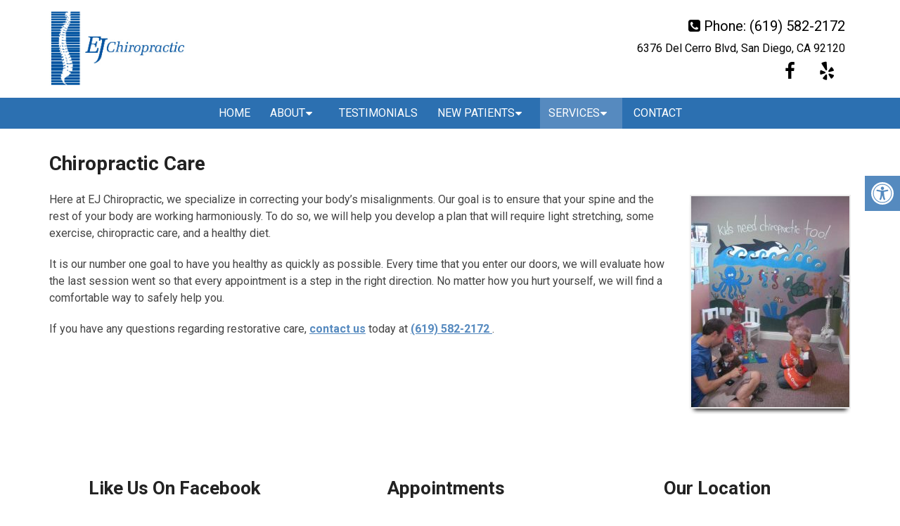

--- FILE ---
content_type: text/html; charset=UTF-8
request_url: https://ejchiropractic.com/services/chiropractic-care/
body_size: 14123
content:
<!DOCTYPE html><html
class=no-js lang=en-US><head
itemscope itemtype=http://schema.org/WebSite><meta
charset="UTF-8">
<!--[if IE ]><meta
http-equiv="X-UA-Compatible" content="IE=edge,chrome=1">
<![endif]-->
 <script async src="https://www.googletagmanager.com/gtag/js?id=G-7SXBKYYFDK"></script> <script>window.dataLayer=window.dataLayer||[];function gtag(){dataLayer.push(arguments);}
gtag('js',new Date());gtag('config','G-7SXBKYYFDK');</script> <link
rel=profile href=https://gmpg.org/xfn/11><link
rel=icon href=/wp-content/uploads/2019/09/favicon_18537cdb2d1990765e06a29da871a943.png type=image/x-icon><meta
name="msapplication-TileColor" content="#FFFFFF"><meta
name="msapplication-TileImage" content="https://ejchiropractic.com/wp-content/themes/mts_schema/images/apple-touch-icon-144-precomposed.png"><link
rel=apple-touch-icon-precomposed href=https://ejchiropractic.com/wp-content/themes/mts_schema/images/apple-touch-icon-144-precomposed.png><meta
name="viewport" content="width=device-width, initial-scale=1"><meta
name="apple-mobile-web-app-capable" content="yes"><meta
name="apple-mobile-web-app-status-bar-style" content="black"><meta
itemprop="name" content="EJ Chiropractic"><meta
itemprop="url" content="https://ejchiropractic.com"><link
rel=pingback href=https://ejchiropractic.com/xmlrpc.php><meta
name='robots' content='index, follow, max-image-preview:large, max-snippet:-1, max-video-preview:-1'> <script>document.documentElement.className=document.documentElement.className.replace(/\bno-js\b/,'js');</script> <title>Chiropractic Care in San Diego, CA | EJ Chiropractic</title><meta
name="description" content="Chiropractic Care - Here at EJ Chiropractic, we specialize in correcting your body’s misalignments. Our goal is to ensure that your spine and the rest of your body are"><link
rel=canonical href=https://ejchiropractic.com/services/chiropractic-care/ ><meta
property="og:locale" content="en_US"><meta
property="og:type" content="article"><meta
property="og:title" content="Chiropractic Care in San Diego, CA | EJ Chiropractic"><meta
property="og:description" content="Chiropractic Care - Here at EJ Chiropractic, we specialize in correcting your body’s misalignments. Our goal is to ensure that your spine and the rest of your body are"><meta
property="og:url" content="https://ejchiropractic.com/services/chiropractic-care/"><meta
property="og:site_name" content="EJ Chiropractic"><meta
property="article:publisher" content="https://www.facebook.com/ejchiropractic/"><meta
property="article:modified_time" content="2019-08-01T18:18:54+00:00"><meta
name="twitter:card" content="summary_large_image"><meta
name="twitter:label1" content="Est. reading time"><meta
name="twitter:data1" content="1 minute"> <script type=application/ld+json class=yoast-schema-graph>{"@context":"https://schema.org","@graph":[{"@type":"WebPage","@id":"https://ejchiropractic.com/services/chiropractic-care/","url":"https://ejchiropractic.com/services/chiropractic-care/","name":"Chiropractic Care in San Diego, CA | EJ Chiropractic","isPartOf":{"@id":"https://ejchiropractic.com/#website"},"datePublished":"2019-06-05T13:14:45+00:00","dateModified":"2019-08-01T18:18:54+00:00","description":"Chiropractic Care - Here at EJ Chiropractic, we specialize in correcting your body’s misalignments. Our goal is to ensure that your spine and the rest of your body are","breadcrumb":{"@id":"https://ejchiropractic.com/services/chiropractic-care/#breadcrumb"},"inLanguage":"en-US","potentialAction":[{"@type":"ReadAction","target":["https://ejchiropractic.com/services/chiropractic-care/"]}]},{"@type":"BreadcrumbList","@id":"https://ejchiropractic.com/services/chiropractic-care/#breadcrumb","itemListElement":[{"@type":"ListItem","position":1,"name":"Home","item":"https://ejchiropractic.com/"},{"@type":"ListItem","position":2,"name":"Services","item":"https://ejchiropractic.com/services/"},{"@type":"ListItem","position":3,"name":"Chiropractic Care"}]},{"@type":"WebSite","@id":"https://ejchiropractic.com/#website","url":"https://ejchiropractic.com/","name":"EJ Chiropractic","description":"Chiropractor in San Diego, CA","potentialAction":[{"@type":"SearchAction","target":{"@type":"EntryPoint","urlTemplate":"https://ejchiropractic.com/?s={search_term_string}"},"query-input":{"@type":"PropertyValueSpecification","valueRequired":true,"valueName":"search_term_string"}}],"inLanguage":"en-US"}]}</script> <link
rel=dns-prefetch href=//ajax.googleapis.com><link
rel=alternate type=application/rss+xml title="EJ Chiropractic &raquo; Feed" href=https://ejchiropractic.com/feed/ ><link
rel=alternate type=application/rss+xml title="EJ Chiropractic &raquo; Comments Feed" href=https://ejchiropractic.com/comments/feed/ ><link
rel=alternate title="oEmbed (JSON)" type=application/json+oembed href="https://ejchiropractic.com/wp-json/oembed/1.0/embed?url=https%3A%2F%2Fejchiropractic.com%2Fservices%2Fchiropractic-care%2F"><link
rel=alternate title="oEmbed (XML)" type=text/xml+oembed href="https://ejchiropractic.com/wp-json/oembed/1.0/embed?url=https%3A%2F%2Fejchiropractic.com%2Fservices%2Fchiropractic-care%2F&#038;format=xml"><style id=wp-img-auto-sizes-contain-inline-css>img:is([sizes=auto i],[sizes^="auto," i]){contain-intrinsic-size:3000px 1500px}</style><link
rel=stylesheet id=twb-open-sans-css href='https://fonts.googleapis.com/css?family=Open+Sans%3A300%2C400%2C500%2C600%2C700%2C800&#038;display=swap&#038;ver=6.9' type=text/css media=all><link
rel=stylesheet id=twbbwg-global-css href='https://ejchiropractic.com/wp-content/plugins/photo-gallery/booster/assets/css/global.css?ver=1.0.0' type=text/css media=all><style id=wp-emoji-styles-inline-css>img.wp-smiley,img.emoji{display:inline !important;border:none !important;box-shadow:none !important;height:1em !important;width:1em !important;margin:0
0.07em !important;vertical-align:-0.1em !important;background:none !important;padding:0
!important}</style><style id=wp-block-library-inline-css>/*<![CDATA[*/:root{--wp-block-synced-color:#7a00df;--wp-block-synced-color--rgb:122,0,223;--wp-bound-block-color:var(--wp-block-synced-color);--wp-editor-canvas-background:#ddd;--wp-admin-theme-color:#007cba;--wp-admin-theme-color--rgb:0,124,186;--wp-admin-theme-color-darker-10:#006ba1;--wp-admin-theme-color-darker-10--rgb:0,107,160.5;--wp-admin-theme-color-darker-20:#005a87;--wp-admin-theme-color-darker-20--rgb:0,90,135;--wp-admin-border-width-focus:2px}@media (min-resolution:192dpi){:root{--wp-admin-border-width-focus:1.5px}}.wp-element-button{cursor:pointer}:root .has-very-light-gray-background-color{background-color:#eee}:root .has-very-dark-gray-background-color{background-color:#313131}:root .has-very-light-gray-color{color:#eee}:root .has-very-dark-gray-color{color:#313131}:root .has-vivid-green-cyan-to-vivid-cyan-blue-gradient-background{background:linear-gradient(135deg,#00d084,#0693e3)}:root .has-purple-crush-gradient-background{background:linear-gradient(135deg,#34e2e4,#4721fb 50%,#ab1dfe)}:root .has-hazy-dawn-gradient-background{background:linear-gradient(135deg,#faaca8,#dad0ec)}:root .has-subdued-olive-gradient-background{background:linear-gradient(135deg,#fafae1,#67a671)}:root .has-atomic-cream-gradient-background{background:linear-gradient(135deg,#fdd79a,#004a59)}:root .has-nightshade-gradient-background{background:linear-gradient(135deg,#330968,#31cdcf)}:root .has-midnight-gradient-background{background:linear-gradient(135deg,#020381,#2874fc)}:root{--wp--preset--font-size--normal:16px;--wp--preset--font-size--huge:42px}.has-regular-font-size{font-size:1em}.has-larger-font-size{font-size:2.625em}.has-normal-font-size{font-size:var(--wp--preset--font-size--normal)}.has-huge-font-size{font-size:var(--wp--preset--font-size--huge)}.has-text-align-center{text-align:center}.has-text-align-left{text-align:left}.has-text-align-right{text-align:right}.has-fit-text{white-space:nowrap!important}#end-resizable-editor-section{display:none}.aligncenter{clear:both}.items-justified-left{justify-content:flex-start}.items-justified-center{justify-content:center}.items-justified-right{justify-content:flex-end}.items-justified-space-between{justify-content:space-between}.screen-reader-text{border:0;clip-path:inset(50%);height:1px;margin:-1px;overflow:hidden;padding:0;position:absolute;width:1px;word-wrap:normal!important}.screen-reader-text:focus{background-color:#ddd;clip-path:none;color:#444;display:block;font-size:1em;height:auto;left:5px;line-height:normal;padding:15px
23px 14px;text-decoration:none;top:5px;width:auto;z-index:100000}html :where(.has-border-color){border-style:solid}html :where([style*=border-top-color]){border-top-style:solid}html :where([style*=border-right-color]){border-right-style:solid}html :where([style*=border-bottom-color]){border-bottom-style:solid}html :where([style*=border-left-color]){border-left-style:solid}html :where([style*=border-width]){border-style:solid}html :where([style*=border-top-width]){border-top-style:solid}html :where([style*=border-right-width]){border-right-style:solid}html :where([style*=border-bottom-width]){border-bottom-style:solid}html :where([style*=border-left-width]){border-left-style:solid}html :where(img[class*=wp-image-]){height:auto;max-width:100%}:where(figure){margin:0
0 1em}html :where(.is-position-sticky){--wp-admin--admin-bar--position-offset:var(--wp-admin--admin-bar--height,0px)}@media screen and (max-width:600px){html:where(.is-position-sticky){--wp-admin--admin-bar--position-offset:0px}}/*]]>*/</style><style id=global-styles-inline-css>/*<![CDATA[*/:root{--wp--preset--aspect-ratio--square:1;--wp--preset--aspect-ratio--4-3:4/3;--wp--preset--aspect-ratio--3-4:3/4;--wp--preset--aspect-ratio--3-2:3/2;--wp--preset--aspect-ratio--2-3:2/3;--wp--preset--aspect-ratio--16-9:16/9;--wp--preset--aspect-ratio--9-16:9/16;--wp--preset--color--black:#000;--wp--preset--color--cyan-bluish-gray:#abb8c3;--wp--preset--color--white:#fff;--wp--preset--color--pale-pink:#f78da7;--wp--preset--color--vivid-red:#cf2e2e;--wp--preset--color--luminous-vivid-orange:#ff6900;--wp--preset--color--luminous-vivid-amber:#fcb900;--wp--preset--color--light-green-cyan:#7bdcb5;--wp--preset--color--vivid-green-cyan:#00d084;--wp--preset--color--pale-cyan-blue:#8ed1fc;--wp--preset--color--vivid-cyan-blue:#0693e3;--wp--preset--color--vivid-purple:#9b51e0;--wp--preset--gradient--vivid-cyan-blue-to-vivid-purple:linear-gradient(135deg,rgb(6,147,227) 0%,rgb(155,81,224) 100%);--wp--preset--gradient--light-green-cyan-to-vivid-green-cyan:linear-gradient(135deg,rgb(122,220,180) 0%,rgb(0,208,130) 100%);--wp--preset--gradient--luminous-vivid-amber-to-luminous-vivid-orange:linear-gradient(135deg,rgb(252,185,0) 0%,rgb(255,105,0) 100%);--wp--preset--gradient--luminous-vivid-orange-to-vivid-red:linear-gradient(135deg,rgb(255,105,0) 0%,rgb(207,46,46) 100%);--wp--preset--gradient--very-light-gray-to-cyan-bluish-gray:linear-gradient(135deg,rgb(238,238,238) 0%,rgb(169,184,195) 100%);--wp--preset--gradient--cool-to-warm-spectrum:linear-gradient(135deg,rgb(74,234,220) 0%,rgb(151,120,209) 20%,rgb(207,42,186) 40%,rgb(238,44,130) 60%,rgb(251,105,98) 80%,rgb(254,248,76) 100%);--wp--preset--gradient--blush-light-purple:linear-gradient(135deg,rgb(255,206,236) 0%,rgb(152,150,240) 100%);--wp--preset--gradient--blush-bordeaux:linear-gradient(135deg,rgb(254,205,165) 0%,rgb(254,45,45) 50%,rgb(107,0,62) 100%);--wp--preset--gradient--luminous-dusk:linear-gradient(135deg,rgb(255,203,112) 0%,rgb(199,81,192) 50%,rgb(65,88,208) 100%);--wp--preset--gradient--pale-ocean:linear-gradient(135deg,rgb(255,245,203) 0%,rgb(182,227,212) 50%,rgb(51,167,181) 100%);--wp--preset--gradient--electric-grass:linear-gradient(135deg,rgb(202,248,128) 0%,rgb(113,206,126) 100%);--wp--preset--gradient--midnight:linear-gradient(135deg,rgb(2,3,129) 0%,rgb(40,116,252) 100%);--wp--preset--font-size--small:13px;--wp--preset--font-size--medium:20px;--wp--preset--font-size--large:36px;--wp--preset--font-size--x-large:42px;--wp--preset--spacing--20:0.44rem;--wp--preset--spacing--30:0.67rem;--wp--preset--spacing--40:1rem;--wp--preset--spacing--50:1.5rem;--wp--preset--spacing--60:2.25rem;--wp--preset--spacing--70:3.38rem;--wp--preset--spacing--80:5.06rem;--wp--preset--shadow--natural:6px 6px 9px rgba(0, 0, 0, 0.2);--wp--preset--shadow--deep:12px 12px 50px rgba(0, 0, 0, 0.4);--wp--preset--shadow--sharp:6px 6px 0px rgba(0, 0, 0, 0.2);--wp--preset--shadow--outlined:6px 6px 0px -3px rgb(255, 255, 255), 6px 6px rgb(0, 0, 0);--wp--preset--shadow--crisp:6px 6px 0px rgb(0, 0, 0)}:where(.is-layout-flex){gap:0.5em}:where(.is-layout-grid){gap:0.5em}body .is-layout-flex{display:flex}.is-layout-flex{flex-wrap:wrap;align-items:center}.is-layout-flex>:is(*,div){margin:0}body .is-layout-grid{display:grid}.is-layout-grid>:is(*,div){margin:0}:where(.wp-block-columns.is-layout-flex){gap:2em}:where(.wp-block-columns.is-layout-grid){gap:2em}:where(.wp-block-post-template.is-layout-flex){gap:1.25em}:where(.wp-block-post-template.is-layout-grid){gap:1.25em}.has-black-color{color:var(--wp--preset--color--black) !important}.has-cyan-bluish-gray-color{color:var(--wp--preset--color--cyan-bluish-gray) !important}.has-white-color{color:var(--wp--preset--color--white) !important}.has-pale-pink-color{color:var(--wp--preset--color--pale-pink) !important}.has-vivid-red-color{color:var(--wp--preset--color--vivid-red) !important}.has-luminous-vivid-orange-color{color:var(--wp--preset--color--luminous-vivid-orange) !important}.has-luminous-vivid-amber-color{color:var(--wp--preset--color--luminous-vivid-amber) !important}.has-light-green-cyan-color{color:var(--wp--preset--color--light-green-cyan) !important}.has-vivid-green-cyan-color{color:var(--wp--preset--color--vivid-green-cyan) !important}.has-pale-cyan-blue-color{color:var(--wp--preset--color--pale-cyan-blue) !important}.has-vivid-cyan-blue-color{color:var(--wp--preset--color--vivid-cyan-blue) !important}.has-vivid-purple-color{color:var(--wp--preset--color--vivid-purple) !important}.has-black-background-color{background-color:var(--wp--preset--color--black) !important}.has-cyan-bluish-gray-background-color{background-color:var(--wp--preset--color--cyan-bluish-gray) !important}.has-white-background-color{background-color:var(--wp--preset--color--white) !important}.has-pale-pink-background-color{background-color:var(--wp--preset--color--pale-pink) !important}.has-vivid-red-background-color{background-color:var(--wp--preset--color--vivid-red) !important}.has-luminous-vivid-orange-background-color{background-color:var(--wp--preset--color--luminous-vivid-orange) !important}.has-luminous-vivid-amber-background-color{background-color:var(--wp--preset--color--luminous-vivid-amber) !important}.has-light-green-cyan-background-color{background-color:var(--wp--preset--color--light-green-cyan) !important}.has-vivid-green-cyan-background-color{background-color:var(--wp--preset--color--vivid-green-cyan) !important}.has-pale-cyan-blue-background-color{background-color:var(--wp--preset--color--pale-cyan-blue) !important}.has-vivid-cyan-blue-background-color{background-color:var(--wp--preset--color--vivid-cyan-blue) !important}.has-vivid-purple-background-color{background-color:var(--wp--preset--color--vivid-purple) !important}.has-black-border-color{border-color:var(--wp--preset--color--black) !important}.has-cyan-bluish-gray-border-color{border-color:var(--wp--preset--color--cyan-bluish-gray) !important}.has-white-border-color{border-color:var(--wp--preset--color--white) !important}.has-pale-pink-border-color{border-color:var(--wp--preset--color--pale-pink) !important}.has-vivid-red-border-color{border-color:var(--wp--preset--color--vivid-red) !important}.has-luminous-vivid-orange-border-color{border-color:var(--wp--preset--color--luminous-vivid-orange) !important}.has-luminous-vivid-amber-border-color{border-color:var(--wp--preset--color--luminous-vivid-amber) !important}.has-light-green-cyan-border-color{border-color:var(--wp--preset--color--light-green-cyan) !important}.has-vivid-green-cyan-border-color{border-color:var(--wp--preset--color--vivid-green-cyan) !important}.has-pale-cyan-blue-border-color{border-color:var(--wp--preset--color--pale-cyan-blue) !important}.has-vivid-cyan-blue-border-color{border-color:var(--wp--preset--color--vivid-cyan-blue) !important}.has-vivid-purple-border-color{border-color:var(--wp--preset--color--vivid-purple) !important}.has-vivid-cyan-blue-to-vivid-purple-gradient-background{background:var(--wp--preset--gradient--vivid-cyan-blue-to-vivid-purple) !important}.has-light-green-cyan-to-vivid-green-cyan-gradient-background{background:var(--wp--preset--gradient--light-green-cyan-to-vivid-green-cyan) !important}.has-luminous-vivid-amber-to-luminous-vivid-orange-gradient-background{background:var(--wp--preset--gradient--luminous-vivid-amber-to-luminous-vivid-orange) !important}.has-luminous-vivid-orange-to-vivid-red-gradient-background{background:var(--wp--preset--gradient--luminous-vivid-orange-to-vivid-red) !important}.has-very-light-gray-to-cyan-bluish-gray-gradient-background{background:var(--wp--preset--gradient--very-light-gray-to-cyan-bluish-gray) !important}.has-cool-to-warm-spectrum-gradient-background{background:var(--wp--preset--gradient--cool-to-warm-spectrum) !important}.has-blush-light-purple-gradient-background{background:var(--wp--preset--gradient--blush-light-purple) !important}.has-blush-bordeaux-gradient-background{background:var(--wp--preset--gradient--blush-bordeaux) !important}.has-luminous-dusk-gradient-background{background:var(--wp--preset--gradient--luminous-dusk) !important}.has-pale-ocean-gradient-background{background:var(--wp--preset--gradient--pale-ocean) !important}.has-electric-grass-gradient-background{background:var(--wp--preset--gradient--electric-grass) !important}.has-midnight-gradient-background{background:var(--wp--preset--gradient--midnight) !important}.has-small-font-size{font-size:var(--wp--preset--font-size--small) !important}.has-medium-font-size{font-size:var(--wp--preset--font-size--medium) !important}.has-large-font-size{font-size:var(--wp--preset--font-size--large) !important}.has-x-large-font-size{font-size:var(--wp--preset--font-size--x-large) !important}/*]]>*/</style><style id=classic-theme-styles-inline-css>/*! This file is auto-generated */
.wp-block-button__link{color:#fff;background-color:#32373c;border-radius:9999px;box-shadow:none;text-decoration:none;padding:calc(.667em + 2px) calc(1.333em + 2px);font-size:1.125em}.wp-block-file__button{background:#32373c;color:#fff;text-decoration:none}</style><link
rel=stylesheet id=ada-style-css href='https://ejchiropractic.com/wp-content/plugins/dmm-ada/includes/../assets/css/ada.css?ver=6.9' type=text/css media=all><style id=ada-style-inline-css>/*<![CDATA[*/html{--pColor:#568abf;--sColor:#568abf;--aColor:#568abf}/*]]>*/</style><link
rel=stylesheet id=bwg_fonts-css href='https://ejchiropractic.com/wp-content/plugins/photo-gallery/css/bwg-fonts/fonts.css?ver=0.0.1' type=text/css media=all><link
rel=stylesheet id=sumoselect-css href='https://ejchiropractic.com/wp-content/plugins/photo-gallery/css/sumoselect.min.css?ver=3.4.6' type=text/css media=all><link
rel=stylesheet id=mCustomScrollbar-css href='https://ejchiropractic.com/wp-content/plugins/photo-gallery/css/jquery.mCustomScrollbar.min.css?ver=3.1.5' type=text/css media=all><link
rel=stylesheet id=bwg_googlefonts-css href='https://fonts.googleapis.com/css?family=Ubuntu&#038;subset=greek,latin,greek-ext,vietnamese,cyrillic-ext,latin-ext,cyrillic' type=text/css media=all><link
rel=stylesheet id=bwg_frontend-css href='https://ejchiropractic.com/wp-content/plugins/photo-gallery/css/styles.min.css?ver=1.8.35' type=text/css media=all><link
rel=stylesheet id=schema-stylesheet-css href='https://ejchiropractic.com/wp-content/themes/metro-schema-child/style.css?ver=6.9' type=text/css media=all><style id=schema-stylesheet-inline-css>body{background-color:#fff;background-image:url(https://ejchiropractic.com/wp-content/themes/mts_schema/images/nobg.png)}#secondary-navigation > nav > ul > li:hover > a,
#secondary-navigation > nav > ul > li.current-menu-item > a,
#secondary-navigation > nav > ul > li.current-menu-parent > a,
#secondary-navigation > nav ul.sub-menu>li.current_page_item>a,#secondary-navigation>nav>ul>li.current-menu-item>a{color:#fff !important}#secondary-navigation > nav > ul > li:hover,
#secondary-navigation > nav > ul > li.current-menu-item,
#secondary-navigation > nav > ul li.current-menu-item,#secondary-navigation>nav>ul>li.current-menu-parent{background-color:#568abf !important}html button.aicon_link, div.header-social-icons
a{background-color:#568abf !important}.mobileBtn a,.hours{background-color:#568abf}}html ul ul.wda-long-menu{background-color:#568abf}}.pace .pace-progress, #mobile-menu-wrapper ul li a:hover, .page-numbers.current, .pagination a:hover, .single .pagination a:hover
.current{background:#568abf}.postauthor h5, .single_post a, .textwidget a, .pnavigation2 a, .sidebar.c-4-12 a:hover, footer .widget li a:hover, .sidebar.c-4-12 a:hover, .reply a, .title a:hover, .post-info a:hover, .widget .thecomment, #tabber .inside li a:hover, .readMore a:hover, .fn a, a, a:hover, #secondary-navigation .navigation ul li a:hover, .readMore a, #primary-navigation a:hover, #secondary-navigation .navigation ul .current-menu-item a, .widget .wp_review_tab_widget_content a, .sidebar .wpt_widget_content
a{color:#568abf}a#pull, #commentform input#submit, #mtscontact_submit, .mts-subscribe input[type='submit'], .widget_product_search input[type='submit'], #move-to-top:hover, .currenttext, .pagination a:hover, .pagination .nav-previous a:hover, .pagination .nav-next a:hover, #load-posts a:hover, .single .pagination a:hover .currenttext, .single .pagination > .current .currenttext, #tabber ul.tabs li a.selected, .tagcloud a, .navigation ul .sfHover a, .woocommerce a.button, .woocommerce-page a.button, .woocommerce button.button, .woocommerce-page button.button, .woocommerce input.button, .woocommerce-page input.button, .woocommerce #respond input#submit, .woocommerce-page #respond input#submit, .woocommerce #content input.button, .woocommerce-page #content input.button, .woocommerce .bypostauthor:after, #searchsubmit, .woocommerce nav.woocommerce-pagination ul li span.current, .woocommerce-page nav.woocommerce-pagination ul li span.current, .woocommerce #content nav.woocommerce-pagination ul li span.current, .woocommerce-page #content nav.woocommerce-pagination ul li span.current, .woocommerce nav.woocommerce-pagination ul li a:hover, .woocommerce-page nav.woocommerce-pagination ul li a:hover, .woocommerce #content nav.woocommerce-pagination ul li a:hover, .woocommerce-page #content nav.woocommerce-pagination ul li a:hover, .woocommerce nav.woocommerce-pagination ul li a:focus, .woocommerce-page nav.woocommerce-pagination ul li a:focus, .woocommerce #content nav.woocommerce-pagination ul li a:focus, .woocommerce-page #content nav.woocommerce-pagination ul li a:focus, .woocommerce a.button, .woocommerce-page a.button, .woocommerce button.button, .woocommerce-page button.button, .woocommerce input.button, .woocommerce-page input.button, .woocommerce #respond input#submit, .woocommerce-page #respond input#submit, .woocommerce #content input.button, .woocommerce-page #content input.button, .latestPost-review-wrapper, .latestPost .review-type-circle.latestPost-review-wrapper, #wpmm-megamenu .review-total-only, .sbutton, #searchsubmit, .widget .wpt_widget_content #tags-tab-content ul li a, .widget .review-total-only.large-thumb{background-color:#568abf;color:#fff!important}.related-posts .title a:hover, .latestPost .title
a{color:#568abf}.navigation #wpmm-megamenu .wpmm-pagination
a{background-color:#568abf!important}footer{background-color:#568abf}footer{background-image:url( )}.copyrights,.move_down{background-color:#568abf}.flex-control-thumbs .flex-active{border-top:3px solid #568abf}.wpmm-megamenu-showing.wpmm-light-scheme{background-color:#568abf!important}</style><link
rel=stylesheet id=owl-carousel-css href=https://ejchiropractic.com/wp-content/themes/mts_schema/css/owl.carousel.css type=text/css media=all><link
rel=stylesheet id=fontawesome-css href='https://ejchiropractic.com/wp-content/themes/mts_schema/css/font-awesome.min.css?ver=6.9' type=text/css media=all><link
rel=stylesheet id=responsive-css href='https://ejchiropractic.com/wp-content/themes/mts_schema/css/responsive.css?ver=6.9' type=text/css media=all> <script src="https://ajax.googleapis.com/ajax/libs/jquery/1.12.4/jquery.min.js?ver=1.12.4" id=jquery-js></script> <script src=https://ejchiropractic.com/wp-content/cache/minify/c1f34.js></script> <script id=twbbwg-global-js-extra>var twb={"nonce":"dcb0fbfdff","ajax_url":"https://ejchiropractic.com/wp-admin/admin-ajax.php","plugin_url":"https://ejchiropractic.com/wp-content/plugins/photo-gallery/booster","href":"https://ejchiropractic.com/wp-admin/admin.php?page=twbbwg_photo-gallery"};var twb={"nonce":"dcb0fbfdff","ajax_url":"https://ejchiropractic.com/wp-admin/admin-ajax.php","plugin_url":"https://ejchiropractic.com/wp-content/plugins/photo-gallery/booster","href":"https://ejchiropractic.com/wp-admin/admin.php?page=twbbwg_photo-gallery"};</script> <script src=https://ejchiropractic.com/wp-content/cache/minify/1536c.js></script> <script id=bwg_frontend-js-extra>var bwg_objectsL10n={"bwg_field_required":"field is required.","bwg_mail_validation":"This is not a valid email address.","bwg_search_result":"There are no images matching your search.","bwg_select_tag":"Select Tag","bwg_order_by":"Order By","bwg_search":"Search","bwg_show_ecommerce":"Show Ecommerce","bwg_hide_ecommerce":"Hide Ecommerce","bwg_show_comments":"Show Comments","bwg_hide_comments":"Hide Comments","bwg_restore":"Restore","bwg_maximize":"Maximize","bwg_fullscreen":"Fullscreen","bwg_exit_fullscreen":"Exit Fullscreen","bwg_search_tag":"SEARCH...","bwg_tag_no_match":"No tags found","bwg_all_tags_selected":"All tags selected","bwg_tags_selected":"tags selected","play":"Play","pause":"Pause","is_pro":"","bwg_play":"Play","bwg_pause":"Pause","bwg_hide_info":"Hide info","bwg_show_info":"Show info","bwg_hide_rating":"Hide rating","bwg_show_rating":"Show rating","ok":"Ok","cancel":"Cancel","select_all":"Select all","lazy_load":"0","lazy_loader":"https://ejchiropractic.com/wp-content/plugins/photo-gallery/images/ajax_loader.png","front_ajax":"0","bwg_tag_see_all":"see all tags","bwg_tag_see_less":"see less tags"};</script> <script src=https://ejchiropractic.com/wp-content/cache/minify/71cef.js></script> <script id=customscript-js-extra>var mts_customscript={"responsive":"1","nav_menu":"both"};</script> <script src=https://ejchiropractic.com/wp-content/cache/minify/cdf04.js></script> <link
rel=https://api.w.org/ href=https://ejchiropractic.com/wp-json/ ><link
rel=alternate title=JSON type=application/json href=https://ejchiropractic.com/wp-json/wp/v2/pages/60><link
rel=EditURI type=application/rsd+xml title=RSD href=https://ejchiropractic.com/xmlrpc.php?rsd><meta
name="generator" content="WordPress 6.9"><link
rel=shortlink href='https://ejchiropractic.com/?p=60'><link
href="//fonts.googleapis.com/css?family=Roboto+Slab:normal|Roboto:normal|Roboto:700|Roboto:500&amp;subset=latin" rel=stylesheet type=text/css><style>#logo
a{font-family:'Roboto Slab';font-weight:normal;font-size:32px;color:#222;text-transform:uppercase}#secondary-navigation
a{font-family:'Roboto';font-weight:normal;font-size:16px;color:#fff;text-transform:uppercase}body{font-family:'Roboto';font-weight:normal;font-size:16px;color:#444}h1{font-family:'Roboto';font-weight:700;font-size:28px;color:#222}h2{font-family:'Roboto';font-weight:500;font-size:24px;color:#222}h3{font-family:'Roboto';font-weight:normal;font-size:22px;color:#222}h4{font-family:'Roboto';font-weight:normal;font-size:20px;color:#222}h5{font-family:'Roboto';font-weight:normal;font-size:18px;color:#222}h6{font-family:'Roboto';font-weight:normal;font-size:16px;color:#222}</style><style>.recentcomments
a{display:inline !important;padding:0
!important;margin:0
!important}</style><link
rel=stylesheet href=https://ejchiropractic.com/wp-content/plugins/easy-columns/css/easy-columns.css type=text/css media="screen, projection"></head><body
data-rsssl=1 id=blog class="wp-singular page-template-default page page-id-60 page-child parent-pageid-29 wp-theme-mts_schema wp-child-theme-metro-schema-child main" itemscope itemtype=http://schema.org/WebPage><div
class=main-container><header
id=site-header class="main-header regular_header" role=banner itemscope itemtype=http://schema.org/WPHeader><div
id=regular-header><div
class=container><div
class=logo-wrap><h2 id="logo" class="image-logo" itemprop="headline">
<a
href=https://ejchiropractic.com><img
src=/wp-content/uploads/2019/09/EJ-Chiropractic-San-Diego-CA_5b8b671a4dad9d98c3d477d710b4e72c.jpg alt="EJ Chiropractic"></a></h2></div><div
class="address hide-xs"><p
class=phoned><i
class="fa fa-phone-square"></i> Phone: <a
href="tel:(619) 582-2172">(619) 582-2172</a></p>
<a
href=https://goo.gl/maps/VWvmdD4mf3HHZZaD9 target=_blank> 6376 Del Cerro Blvd, San Diego, CA 92120 </a></p><div
class="social-icons pull-right">
<a
href=https://www.facebook.com/ejchiropractic/ class=header-facebook target=_blank><span
class="fa fa-facebook"></span></a>
<a
href=https://www.yelp.com/biz/ej-chiropractic-san-diego class=header-yelp target=_blank><span
class="fa fa-yelp"></span></a></div></div></div></div><div
id=header><div
class=container><div
id=secondary-navigation class=secondary-navigation role=navigation itemscope itemtype=http://schema.org/SiteNavigationElement>
<a
href=# id=pull class=toggle-mobile-menu>Menu</a><nav
class="navigation clearfix mobile-menu-wrapper"><ul
id=menu-main-menu class="menu clearfix"><li
id=menu-item-40 class="menu-item menu-item-type-post_type menu-item-object-page menu-item-home menu-item-40"><a
title="						" href=https://ejchiropractic.com/ >Home</a></li>
<li
id=menu-item-17 class="menu-item menu-item-type-post_type menu-item-object-page menu-item-has-children menu-item-17"><a
title="						" href=https://ejchiropractic.com/about/ >About</a><ul
class=sub-menu>
<li
id=menu-item-18 class="menu-item menu-item-type-post_type menu-item-object-page menu-item-18"><a
title="						" href=https://ejchiropractic.com/our-team/ >Our Team</a></li></ul>
</li>
<li
id=menu-item-116 class="menu-item menu-item-type-post_type menu-item-object-page menu-item-116"><a
href=https://ejchiropractic.com/testimonials/ >Testimonials</a></li>
<li
id=menu-item-59 class="menu-item menu-item-type-post_type menu-item-object-page menu-item-has-children menu-item-59"><a
href=https://ejchiropractic.com/new-patients/ >New Patients</a><ul
class=sub-menu>
<li
id=menu-item-33 class="menu-item menu-item-type-post_type menu-item-object-page menu-item-33"><a
title="						" href=https://ejchiropractic.com/appointments/ >Appointments</a></li>
<li
id=menu-item-103 class="menu-item menu-item-type-post_type menu-item-object-page menu-item-103"><a
href=https://ejchiropractic.com/new-patients/online-forms/ >Online Forms</a></li></ul>
</li>
<li
id=menu-item-35 class="menu-item menu-item-type-post_type menu-item-object-page current-page-ancestor current-menu-ancestor current-menu-parent current-page-parent current_page_parent current_page_ancestor menu-item-has-children menu-item-35"><a
title="						" href=https://ejchiropractic.com/services/ >Services</a><ul
class=sub-menu>
<li
id=menu-item-67 class="menu-item menu-item-type-post_type menu-item-object-page current-menu-item page_item page-item-60 current_page_item menu-item-67"><a
href=https://ejchiropractic.com/services/chiropractic-care/ >Chiropractic Care</a></li>
<li
id=menu-item-66 class="menu-item menu-item-type-post_type menu-item-object-page menu-item-66"><a
href=https://ejchiropractic.com/services/corrective-exercises/ >Corrective Exercises</a></li>
<li
id=menu-item-65 class="menu-item menu-item-type-post_type menu-item-object-page menu-item-65"><a
href=https://ejchiropractic.com/services/lifestyle-advice/ >Lifestyle Advice</a></li>
<li
id=menu-item-64 class="menu-item menu-item-type-post_type menu-item-object-page menu-item-64"><a
href=https://ejchiropractic.com/services/weight-loss-advice/ >Weight Loss Advice</a></li></ul>
</li>
<li
id=menu-item-34 class="menu-item menu-item-type-post_type menu-item-object-page menu-item-34"><a
title="						" href=https://ejchiropractic.com/contact/ >Contact</a></li></ul></nav></div></div></div></header><div
class=clear></div><div
id=page class=single><article
class=article><div
id=content_box ><div
id=post-60 class="g post post-60 page type-page status-publish"><div
class=single_page><header><h1 class="title entry-title">Chiropractic Care</h1></header><div
class="post-content box mark-links entry-content"><p><img
fetchpriority=high decoding=async src=/wp-content/uploads/2019/08/EJ-Chiro-4-225x300.jpg alt width=225 height=300 class="alignright size-medium wp-image-120" srcset="https://ejchiropractic.com/wp-content/uploads/2019/08/EJ-Chiro-4-225x300.jpg 225w, https://ejchiropractic.com/wp-content/uploads/2019/08/EJ-Chiro-4.jpg 720w" sizes="(max-width: 225px) 100vw, 225px">Here at EJ Chiropractic, we specialize in correcting your body’s misalignments. Our goal is to ensure that your spine and the rest of your body are working harmoniously. To do so, we will help you develop a plan that will require light stretching, some exercise, chiropractic care, and a healthy diet.</p><p>It is our number one goal to have you healthy as quickly as possible. Every time that you enter our doors, we will evaluate how the last session went so that every appointment is a step in the right direction. No matter how you hurt yourself, we will find a comfortable way to safely help you.</p><p>If you have any questions regarding restorative care, <a
href=/contact/ >contact us</a> today at <a
href="tel:(619) 582-2172"> (619) 582-2172 </a>.</p></div></div></div></div></article></div><div
class=homeBoxes><div
class=container><div
class="col-md-4 col-xs-12 box01 wow fadeInDown animated opacit_"><div
id=facebook-like-widget-2 class="widget facebook_like"><h3 class="widget-title">Like Us On Facebook</h3><div
class=fb-page data-href=https://www.facebook.com/ejchiropractic/ data-width data-hide-cover=false data-show-facepile=false data-show-posts=false></div></div></div><div
class="col-md-4 col-xs-12 box02 wow fadeInDown animated opacit_"><div
id=custom_html-3 class="widget_text widget widget_custom_html"><h3 class="widget-title">Appointments</h3><div
class="textwidget custom-html-widget"><p>We will do our best to accommodate your busy schedule. Request an appointment today!</p><p
style=text-align:center;><a
href=/appointments/ class=btn>Request Appointment</a></p></div></div></div><div
class="col-md-4 col-xs-12 box03 wow fadeInDown animated opacit_"><div
id=custom_html-2 class="widget_text widget widget_custom_html"><h3 class="widget-title">Our Location</h3><div
class="textwidget custom-html-widget"><iframe
src="https://www.google.com/maps/embed?pb=!1m18!1m12!1m3!1d3354.3102888225985!2d-117.06219198441033!3d32.7840309809699!2m3!1f0!2f0!3f0!3m2!1i1024!2i768!4f13.1!3m3!1m2!1s0x80d956610c47a503%3A0xd7b22c2a43b0b06a!2sEJ+Chiropractic!5e0!3m2!1sen!2sba!4v1559725215830!5m2!1sen!2sba" width=100% height=130 frameborder=0 style=border:0 allowfullscreen></iframe></div></div></div><div
class=clear></div></div></div><footer
id=site-footer role=contentinfo itemscope itemtype=http://schema.org/WPFooter><div
class=copyrights><div
class=copyrights><div
class=container><p> EJ Chiropractic</p><p> Phone: <a
href="tel:(619) 582-2172"> (619) 582-2172 </a> 	<span> Address: <a
href=https://goo.gl/maps/VWvmdD4mf3HHZZaD9 target=_blank> 6376 Del Cerro Blvd, San Diego, CA 92120 </a> </span></p>
<a
href=/sitemap/ >Sitemap</a> | <a
href=/Accessibility/ >Accessibility</a> | <a
href=http://doctormultimedia.com/ target=_blank>Website by DOCTOR Multimedia</a></div></div></div></footer></div> <script type=speculationrules>{"prefetch":[{"source":"document","where":{"and":[{"href_matches":"/*"},{"not":{"href_matches":["/wp-*.php","/wp-admin/*","/wp-content/uploads/*","/wp-content/*","/wp-content/plugins/*","/wp-content/themes/metro-schema-child/*","/wp-content/themes/mts_schema/*","/*\\?(.+)"]}},{"not":{"selector_matches":"a[rel~=\"nofollow\"]"}},{"not":{"selector_matches":".no-prefetch, .no-prefetch a"}}]},"eagerness":"conservative"}]}</script> <div
class=wda-access-toolbar><div
class=wda-toolbar-toggle-link><svg
viewBox="0 0 100 100"xmlns=http://www.w3.org/2000/svg width=1em fill=currentColor><title>Accessibility Tools</title><path
d="M50 8.1c23.2 0 41.9 18.8 41.9 41.9 0 23.2-18.8 41.9-41.9 41.9C26.8 91.9 8.1 73.2 8.1 50S26.8 8.1 50 8.1M50 0C22.4 0 0 22.4 0 50s22.4 50 50 50 50-22.4 50-50S77.6 0 50 0zm0 11.3c-21.4 0-38.7 17.3-38.7 38.7S28.6 88.7 50 88.7 88.7 71.4 88.7 50 71.4 11.3 50 11.3zm0 8.9c4 0 7.3 3.2 7.3 7.3S54 34.7 50 34.7s-7.3-3.2-7.3-7.3 3.3-7.2 7.3-7.2zm23.7 19.7c-5.8 1.4-11.2 2.6-16.6 3.2.2 20.4 2.5 24.8 5 31.4.7 1.9-.2 4-2.1 4.7-1.9.7-4-.2-4.7-2.1-1.8-4.5-3.4-8.2-4.5-15.8h-2c-1 7.6-2.7 11.3-4.5 15.8-.7 1.9-2.8 2.8-4.7 2.1-1.9-.7-2.8-2.8-2.1-4.7 2.6-6.6 4.9-11 5-31.4-5.4-.6-10.8-1.8-16.6-3.2-1.7-.4-2.8-2.1-2.4-3.9.4-1.7 2.1-2.8 3.9-2.4 19.5 4.6 25.1 4.6 44.5 0 1.7-.4 3.5.7 3.9 2.4.7 1.8-.3 3.5-2.1 3.9z"></path></svg></div><div
id=wda-toolbar><h4>Accessibility Tools</h4><div
class="wda-btn wda-btn-resize-plus"><svg
viewBox="0 0 448 448"xmlns=http://www.w3.org/2000/svg version=1.1 width=1em><title>Increase Text</title><path
d="M256 200v16c0 4.25-3.75 8-8 8h-56v56c0 4.25-3.75 8-8 8h-16c-4.25 0-8-3.75-8-8v-56h-56c-4.25 0-8-3.75-8-8v-16c0-4.25 3.75-8 8-8h56v-56c0-4.25 3.75-8 8-8h16c4.25 0 8 3.75 8 8v56h56c4.25 0 8 3.75 8 8zM288 208c0-61.75-50.25-112-112-112s-112 50.25-112 112 50.25 112 112 112 112-50.25 112-112zM416 416c0 17.75-14.25 32-32 32-8.5 0-16.75-3.5-22.5-9.5l-85.75-85.5c-29.25 20.25-64.25 31-99.75 31-97.25 0-176-78.75-176-176s78.75-176 176-176 176 78.75 176 176c0 35.5-10.75 70.5-31 99.75l85.75 85.75c5.75 5.75 9.25 14 9.25 22.5z"fill=currentColor></path></svg>Increase Text</div><div
class="wda-btn wda-btn-resize-minus"><svg
viewBox="0 0 448 448"xmlns=http://www.w3.org/2000/svg version=1.1 width=1em><title>Decrease Text</title><path
d="M256 200v16c0 4.25-3.75 8-8 8h-144c-4.25 0-8-3.75-8-8v-16c0-4.25 3.75-8 8-8h144c4.25 0 8 3.75 8 8zM288 208c0-61.75-50.25-112-112-112s-112 50.25-112 112 50.25 112 112 112 112-50.25 112-112zM416 416c0 17.75-14.25 32-32 32-8.5 0-16.75-3.5-22.5-9.5l-85.75-85.5c-29.25 20.25-64.25 31-99.75 31-97.25 0-176-78.75-176-176s78.75-176 176-176 176 78.75 176 176c0 35.5-10.75 70.5-31 99.75l85.75 85.75c5.75 5.75 9.25 14 9.25 22.5z"fill=currentColor></path></svg>Decrease Text</div><div
class="wda-btn wda-btn-grayscale"><svg
viewBox="0 0 448 448"xmlns=http://www.w3.org/2000/svg version=1.1 width=1em><title>Grayscale</title><path
d="M15.75 384h-15.75v-352h15.75v352zM31.5 383.75h-8v-351.75h8v351.75zM55 383.75h-7.75v-351.75h7.75v351.75zM94.25 383.75h-7.75v-351.75h7.75v351.75zM133.5 383.75h-15.5v-351.75h15.5v351.75zM165 383.75h-7.75v-351.75h7.75v351.75zM180.75 383.75h-7.75v-351.75h7.75v351.75zM196.5 383.75h-7.75v-351.75h7.75v351.75zM235.75 383.75h-15.75v-351.75h15.75v351.75zM275 383.75h-15.75v-351.75h15.75v351.75zM306.5 383.75h-15.75v-351.75h15.75v351.75zM338 383.75h-15.75v-351.75h15.75v351.75zM361.5 383.75h-15.75v-351.75h15.75v351.75zM408.75 383.75h-23.5v-351.75h23.5v351.75zM424.5 383.75h-8v-351.75h8v351.75zM448 384h-15.75v-352h15.75v352z"fill=currentColor></path></svg>Grayscale</div><div
class="wda-btn wda-btn-invert"><svg
viewBox="0 0 32 32"xmlns=http://www.w3.org/2000/svg><g
id=transaction><path
d=M25,13H9l1.8-2.4A1,1,0,1,0,9.2,9.4l-3,4A1,1,0,0,0,7,15H25a1,1,0,0,0,0-2Z/><path
d=M21.4,22.8a1,1,0,0,0,.6.2,1,1,0,0,0,.8-.4l3-4A1,1,0,0,0,25,17H7a1,1,0,0,0,0,2H23l-1.8,2.4A1,1,0,0,0,21.4,22.8Z/><path
d=M26.19,3H24a1,1,0,0,0,0,2h2.19A1.81,1.81,0,0,1,28,6.81V25.19A1.81,1.81,0,0,1,26.19,27H5.81A1.81,1.81,0,0,1,4,25.19V6.81A1.81,1.81,0,0,1,5.81,5H20a1,1,0,0,0,0-2H5.81A3.82,3.82,0,0,0,2,6.81V25.19A3.82,3.82,0,0,0,5.81,29H26.19A3.82,3.82,0,0,0,30,25.19V6.81A3.82,3.82,0,0,0,26.19,3Z/></g></svg> Invert Colors</div><div
class="wda-btn wda-btn-links-underline"><svg
viewBox="0 0 448 448"xmlns=http://www.w3.org/2000/svg version=1.1 width=1em><title>Links Underline</title><path
d="M364 304c0-6.5-2.5-12.5-7-17l-52-52c-4.5-4.5-10.75-7-17-7-7.25 0-13 2.75-18 8 8.25 8.25 18 15.25 18 28 0 13.25-10.75 24-24 24-12.75 0-19.75-9.75-28-18-5.25 5-8.25 10.75-8.25 18.25 0 6.25 2.5 12.5 7 17l51.5 51.75c4.5 4.5 10.75 6.75 17 6.75s12.5-2.25 17-6.5l36.75-36.5c4.5-4.5 7-10.5 7-16.75zM188.25 127.75c0-6.25-2.5-12.5-7-17l-51.5-51.75c-4.5-4.5-10.75-7-17-7s-12.5 2.5-17 6.75l-36.75 36.5c-4.5 4.5-7 10.5-7 16.75 0 6.5 2.5 12.5 7 17l52 52c4.5 4.5 10.75 6.75 17 6.75 7.25 0 13-2.5 18-7.75-8.25-8.25-18-15.25-18-28 0-13.25 10.75-24 24-24 12.75 0 19.75 9.75 28 18 5.25-5 8.25-10.75 8.25-18.25zM412 304c0 19-7.75 37.5-21.25 50.75l-36.75 36.5c-13.5 13.5-31.75 20.75-50.75 20.75-19.25 0-37.5-7.5-51-21.25l-51.5-51.75c-13.5-13.5-20.75-31.75-20.75-50.75 0-19.75 8-38.5 22-52.25l-22-22c-13.75 14-32.25 22-52 22-19 0-37.5-7.5-51-21l-52-52c-13.75-13.75-21-31.75-21-51 0-19 7.75-37.5 21.25-50.75l36.75-36.5c13.5-13.5 31.75-20.75 50.75-20.75 19.25 0 37.5 7.5 51 21.25l51.5 51.75c13.5 13.5 20.75 31.75 20.75 50.75 0 19.75-8 38.5-22 52.25l22 22c13.75-14 32.25-22 52-22 19 0 37.5 7.5 51 21l52 52c13.75 13.75 21 31.75 21 51z"fill=currentColor></path></svg>Underline Links</div><div
class="wda-btn wda-btn-links-highlight"><svg
viewBox="0 0 512 512"xmlns=http://www.w3.org/2000/svg version=1.1 id=Capa_1 xml:space=preserve style="enable-background:new 0 0 512 512"x=0px xmlns:xlink=http://www.w3.org/1999/xlink y=0px><g><g><g><path
d="M53.572,269.851C57.344,273.779,62.554,276,68,276s10.656-2.221,14.428-6.149l48-50C134.003,216.126,136,211.163,136,206
V20c0-11.046-8.954-20-20-20H20C8.954,0,0,8.954,0,20v186c0,5.163,1.997,10.126,5.572,13.851L53.572,269.851z M40,40h56v157.954
l-28,29.167l-28-29.167V40z"/><path
d=M205.999,40H492c11.046,0,20-8.954,20-20s-8.954-20-20-20H205.999c-11.046,0-20,8.954-20,20S194.953,40,205.999,40z/><path
d="M492,472H20c-11.046,0-20,8.954-20,20c0,11.046,8.954,20,20,20h472c11.046,0,20-8.954,20-20
C512,480.954,503.046,472,492,472z"/><path
d="M492,354H20c-11.046,0-20,8.954-20,20c0,11.046,8.954,20,20,20h472c11.046,0,20-8.954,20-20
C512,362.954,503.046,354,492,354z"/><path
d=M492,118H205.999c-11.046,0-20,8.954-20,20c0,11.046,8.954,20,20,20H492c11.046,0,20-8.954,20-20S503.046,118,492,118z/><path
d="M492,236H205.999c-11.046,0-20,8.954-20,20s8.954,20,20,20H492c11.046,0,20-8.954,20-20C512,244.954,503.046,236,492,236
z"/></g></g></g><g></g><g></g><g></g><g></g><g></g><g></g><g></g><g></g><g></g><g></g><g></g><g></g><g></g><g></g><g></g></svg>Highlight Links</div><div
class="wda-btn wda-btn-readable-font"><svg
viewBox="0 0 448 448"xmlns=http://www.w3.org/2000/svg version=1.1 width=1em><title>Readable Font</title><path
d="M181.25 139.75l-42.5 112.5c24.75 0.25 49.5 1 74.25 1 4.75 0 9.5-0.25 14.25-0.5-13-38-28.25-76.75-46-113zM0 416l0.5-19.75c23.5-7.25 49-2.25 59.5-29.25l59.25-154 70-181h32c1 1.75 2 3.5 2.75 5.25l51.25 120c18.75 44.25 36 89 55 133 11.25 26 20 52.75 32.5 78.25 1.75 4 5.25 11.5 8.75 14.25 8.25 6.5 31.25 8 43 12.5 0.75 4.75 1.5 9.5 1.5 14.25 0 2.25-0.25 4.25-0.25 6.5-31.75 0-63.5-4-95.25-4-32.75 0-65.5 2.75-98.25 3.75 0-6.5 0.25-13 1-19.5l32.75-7c6.75-1.5 20-3.25 20-12.5 0-9-32.25-83.25-36.25-93.5l-112.5-0.5c-6.5 14.5-31.75 80-31.75 89.5 0 19.25 36.75 20 51 22 0.25 4.75 0.25 9.5 0.25 14.5 0 2.25-0.25 4.5-0.5 6.75-29 0-58.25-5-87.25-5-3.5 0-8.5 1.5-12 2-15.75 2.75-31.25 3.5-47 3.5z"fill=currentColor></path></svg>Readable Font</div><div
class="wda-btn wda-btn-reset-font"><svg
viewBox="0 0 682.66669 682.66669"xmlns=http://www.w3.org/2000/svg version=1.1 width=682.66669 height=682.66669 id=svg4641 xml:space=preserve xmlns:svg=http://www.w3.org/2000/svg><defs
id=defs4645><clipPath
clipPathUnits=userSpaceOnUse id=clipPath4663><path
d="M 0,512 H 512 V 0 H 0 Z"id=path4661/></clipPath></defs><g
id=g4647 transform=matrix(1.3333333,0,0,-1.3333333,0,682.66667)><g
id=g4649 transform=translate(119.1121,241.7875)><path
d="M 0,0 27.157,-30.856"id=path4651 style=fill:none;stroke:#000;stroke-width:15;stroke-linecap:round;stroke-linejoin:round;stroke-miterlimit:10;stroke-dasharray:none;stroke-opacity:1/></g><g
id=g4653 transform=translate(111.3159,241.9036)><path
d="M 0,0 V -30.972"id=path4655 style=fill:none;stroke:#000;stroke-width:15;stroke-linecap:round;stroke-linejoin:round;stroke-miterlimit:10;stroke-dasharray:none;stroke-opacity:1/></g><g
id=g4657><g
id=g4659 clip-path=url(#clipPath4663)><g
id=g4665 transform=translate(146.2695,258.7797)><path
d="m 0,0 c 0,-9.279 -8.137,-16.802 -17.753,-16.802 -4.769,0 -17.201,-0.074 -17.201,-0.074 l 0.021,33.678 h 17.18 C -8.137,16.802 0,9.279 0,0 Z"id=path4667 style=fill:none;stroke:#000;stroke-width:15;stroke-linecap:round;stroke-linejoin:round;stroke-miterlimit:10;stroke-dasharray:none;stroke-opacity:1/></g><g
id=g4669 transform=translate(204.0717,275.5816)><path
d="M 0,0 H -27.241 V -64.65 H 0"id=path4671 style=fill:none;stroke:#000;stroke-width:15;stroke-linecap:round;stroke-linejoin:round;stroke-miterlimit:10;stroke-dasharray:none;stroke-opacity:1/></g><g
id=g4673 transform=translate(202.0631,243.2564)><path
d="M 0,0 H -25.232"id=path4675 style=fill:none;stroke:#000;stroke-width:15;stroke-linecap:round;stroke-linejoin:round;stroke-miterlimit:10;stroke-dasharray:none;stroke-opacity:1/></g><g
id=g4677 transform=translate(334.4634,275.5816)><path
d="M 0,0 H -27.241 V -64.65 H 0"id=path4679 style=fill:none;stroke:#000;stroke-width:15;stroke-linecap:round;stroke-linejoin:round;stroke-miterlimit:10;stroke-dasharray:none;stroke-opacity:1/></g><g
id=g4681 transform=translate(332.4549,243.2564)><path
d="M 0,0 H -25.232"id=path4683 style=fill:none;stroke:#000;stroke-width:15;stroke-linecap:round;stroke-linejoin:round;stroke-miterlimit:10;stroke-dasharray:none;stroke-opacity:1/></g><g
id=g4685 transform=translate(274.781,268.9355)><path
d="m 0,0 c 0,0 -11.601,9.751 -25.281,5.63 -12.561,-3.783 -14.758,-19.004 -5.23,-24.192 4.456,-2.427 8.917,-3.978 18.808,-7.627 23.808,-8.782 13.552,-31.815 -5.614,-31.815 -9.598,0 -17.654,4.203 -22.529,9.583"id=path4687 style=fill:none;stroke:#000;stroke-width:15;stroke-linecap:round;stroke-linejoin:round;stroke-miterlimit:10;stroke-dasharray:none;stroke-opacity:1/></g><g
id=g4689 transform=translate(400.6841,275.5816)><path
d="M 0,0 H -35.704"id=path4691 style=fill:none;stroke:#000;stroke-width:15;stroke-linecap:round;stroke-linejoin:round;stroke-miterlimit:10;stroke-dasharray:none;stroke-opacity:1/></g><g
id=g4693 transform=translate(382.9044,273.5172)><path
d="M 0,0 V -62.586"id=path4695 style=fill:none;stroke:#000;stroke-width:15;stroke-linecap:round;stroke-linejoin:round;stroke-miterlimit:10;stroke-dasharray:none;stroke-opacity:1/></g><g
id=g4697 transform=translate(166.92,424.3)><path
d="m 0,0 c -66.73,-32.9 -112.62,-101.61 -112.62,-181.04 0,-111.77 90.01,-201.78 201.77,-201.78 108.85,0 197.57,86.2 201.63,194.06 0.16,4.32 3.75,7.72 8.07,7.72 h 17.83 c 4.59,0 8.24,-3.82 8.08,-8.41 -2.29,-65.15 -31.01,-123.58 -75.77,-164.89"id=path4699 style=fill:none;stroke:#000;stroke-width:15;stroke-linecap:round;stroke-linejoin:round;stroke-miterlimit:10;stroke-dasharray:none;stroke-opacity:1/></g><g
id=g4701 transform=translate(44.14,140.1)><path
d="m 0,0 c 38.37,-78.41 119.01,-132.6 211.93,-132.6 49.1,0 94.69,15.01 132.44,40.7"id=path4703 style=fill:none;stroke:#000;stroke-width:15;stroke-linecap:round;stroke-linejoin:round;stroke-miterlimit:10;stroke-dasharray:none;stroke-opacity:1/></g><g
id=g4705 transform=translate(31.17,172.55)><path
d="m 0,0 c -7.06,22.34 -10.86,46.09 -10.86,70.71 0.01,130.2 105.56,235.75 235.76,235.75 v 18 c 0,6.14 6.99,9.66 11.92,6.01 l 47.24,-34.99 c 4.04,-2.99 4.04,-9.03 0,-12.01 l -47.24,-35 c -4.93,-3.65 -11.92,-0.13 -11.92,6.01 v 18 c -19.64,0 -38.63,-2.81 -56.58,-8.05"id=path4707 style=fill:none;stroke:#000;stroke-width:15;stroke-linecap:round;stroke-linejoin:round;stroke-miterlimit:10;stroke-dasharray:none;stroke-opacity:1/></g></g></g></g></svg> Reset</div></div></div><div
class=cta_fixed_button>
<a
class=sticks href="tel:(619) 582-2172" onclick="ga('send', 'event', { eventCategory: 'Mobile', eventAction: 'Call Us', eventValue: 25});"> <i
class="fa fa-phone"></i> Call Us </a>
<a
class=sticks href=sms:drgross@ejchiropractic.com> <i
class="fa fa-envelope"></i> Text Us </a></div><div
class=move_down></div><script src=https://ejchiropractic.com/wp-content/cache/minify/f5b45.js></script> <script id=owl-carousel-js-extra>var slideropts={"rtl_support":""};</script> <script src=https://ejchiropractic.com/wp-content/cache/minify/6f7a3.js></script> <script id=wp-emoji-settings type=application/json>{"baseUrl":"https://s.w.org/images/core/emoji/17.0.2/72x72/","ext":".png","svgUrl":"https://s.w.org/images/core/emoji/17.0.2/svg/","svgExt":".svg","source":{"concatemoji":"https://ejchiropractic.com/wp-includes/js/wp-emoji-release.min.js?ver=6.9"}}</script> <script type=module>/*<![CDATA[*//*! This file is auto-generated */
const a=JSON.parse(document.getElementById("wp-emoji-settings").textContent),o=(window._wpemojiSettings=a,"wpEmojiSettingsSupports"),s=["flag","emoji"];function i(e){try{var t={supportTests:e,timestamp:(new Date).valueOf()};sessionStorage.setItem(o,JSON.stringify(t))}catch(e){}}function c(e,t,n){e.clearRect(0,0,e.canvas.width,e.canvas.height),e.fillText(t,0,0);t=new Uint32Array(e.getImageData(0,0,e.canvas.width,e.canvas.height).data);e.clearRect(0,0,e.canvas.width,e.canvas.height),e.fillText(n,0,0);const a=new Uint32Array(e.getImageData(0,0,e.canvas.width,e.canvas.height).data);return t.every((e,t)=>e===a[t])}function p(e,t){e.clearRect(0,0,e.canvas.width,e.canvas.height),e.fillText(t,0,0);var n=e.getImageData(16,16,1,1);for(let e=0;e<n.data.length;e++)if(0!==n.data[e])return!1;return!0}function u(e,t,n,a){switch(t){case"flag":return n(e,"\ud83c\udff3\ufe0f\u200d\u26a7\ufe0f","\ud83c\udff3\ufe0f\u200b\u26a7\ufe0f")?!1:!n(e,"\ud83c\udde8\ud83c\uddf6","\ud83c\udde8\u200b\ud83c\uddf6")&&!n(e,"\ud83c\udff4\udb40\udc67\udb40\udc62\udb40\udc65\udb40\udc6e\udb40\udc67\udb40\udc7f","\ud83c\udff4\u200b\udb40\udc67\u200b\udb40\udc62\u200b\udb40\udc65\u200b\udb40\udc6e\u200b\udb40\udc67\u200b\udb40\udc7f");case"emoji":return!a(e,"\ud83e\u1fac8")}return!1}function f(e,t,n,a){let r;const o=(r="undefined"!=typeof WorkerGlobalScope&&self instanceof WorkerGlobalScope?new OffscreenCanvas(300,150):document.createElement("canvas")).getContext("2d",{willReadFrequently:!0}),s=(o.textBaseline="top",o.font="600 32px Arial",{});return e.forEach(e=>{s[e]=t(o,e,n,a)}),s}function r(e){var t=document.createElement("script");t.src=e,t.defer=!0,document.head.appendChild(t)}a.supports={everything:!0,everythingExceptFlag:!0},new Promise(t=>{let n=function(){try{var e=JSON.parse(sessionStorage.getItem(o));if("object"==typeof e&&"number"==typeof e.timestamp&&(new Date).valueOf()<e.timestamp+604800&&"object"==typeof e.supportTests)return e.supportTests}catch(e){}return null}();if(!n){if("undefined"!=typeof Worker&&"undefined"!=typeof OffscreenCanvas&&"undefined"!=typeof URL&&URL.createObjectURL&&"undefined"!=typeof Blob)try{var e="postMessage("+f.toString()+"("+[JSON.stringify(s),u.toString(),c.toString(),p.toString()].join(",")+"));",a=new Blob([e],{type:"text/javascript"});const r=new Worker(URL.createObjectURL(a),{name:"wpTestEmojiSupports"});return void(r.onmessage=e=>{i(n=e.data),r.terminate(),t(n)})}catch(e){}i(n=f(s,u,c,p))}t(n)}).then(e=>{for(const n in e)a.supports[n]=e[n],a.supports.everything=a.supports.everything&&a.supports[n],"flag"!==n&&(a.supports.everythingExceptFlag=a.supports.everythingExceptFlag&&a.supports[n]);var t;a.supports.everythingExceptFlag=a.supports.everythingExceptFlag&&!a.supports.flag,a.supports.everything||((t=a.source||{}).concatemoji?r(t.concatemoji):t.wpemoji&&t.twemoji&&(r(t.twemoji),r(t.wpemoji)))});/*]]>*/</script> </body></html>

--- FILE ---
content_type: text/css
request_url: https://ejchiropractic.com/wp-content/themes/metro-schema-child/style.css?ver=6.9
body_size: 3746
content:
/*
Theme Name: Metro - Schema Child
Version: 1.0
Description: A child theme of Schema by MyThemeShop
Template: mts_schema
Text Domain: schema
*/

/* Carousel */
@import url("../mts_schema/style.css");
/* general */
article ul {
    padding: .05em 0 1.571em 1.9em!important;
    list-style-type: square;
}
.container {
	max-width: 1170px !important;
}
.copyrights .container a:hover {
    color: #fff;
}
.innerImage{display:none;}
.btn {
	color: #fff !important;
	background: #568abf;
	padding: 10px 15px;
	text-transform: uppercase;
	border-radius: 0px;
	-moz-border-radius: 10px;
	box-shadow: 0px 2px 4px rgb(0, 0, 0);
	-moz-box-shadow: 1px 1px 1px #000;
}
.alignleft {
	float: left;
	margin: 0px 20px 20px 0px;
	border: 2px solid #ececec;
	margin-bottom:20px;
	-webkit-box-shadow: 0 8px 6px -6px black;
	-moz-box-shadow: 0 8px 6px -6px black;
	box-shadow: 0 8px 6px -6px black;
}
.alignright {
	float: right;
	margin: 0px 0px 20px 20px;
	border: 2px solid #ececec;
	margin-bottom:20px;
	-webkit-box-shadow: 0 8px 6px -6px black;
	-moz-box-shadow: 0 8px 6px -6px black;
	box-shadow: 0 8px 6px -6px black;
}
#site-header:after {
	clear: both;
	content: "";
	display: block;
}
.alignnone {
	border: 2px solid #ececec;
	margin-bottom:20px;
	-webkit-box-shadow: 0 8px 6px -6px black;
	-moz-box-shadow: 0 8px 6px -6px black;
	box-shadow: 0 8px 6px -6px black;
}
.center { text-align: Center; }
.clear { clear: both; }

/* header */
.main-header { background: #fff; }
#header {background: #2c70b1;top: 0px;}
.logo-wrap, .address { float: left; width: 31%; padding: 1%; }
.logo-wrap { margin: 0; }
.logo-wrap img { width: 200px; }
.address { width: 64%; text-align: right; margin-top: 10px; }
.address p { margin-bottom: 5px; font-size: 20px; color: #000; }
.address a { color: #000 !important; }
div.social-icons { background: none; border: 0px; }
div.social-icons a { background: #fff; border-radius: 50%; padding: 10px; width: 30px; text-align: center; line-height: 30px; margin: 0px 5px; font-size: 26px;}
div.social-icons::before { border: 0px; }

.primary-slider-container { max-width: 100%; float: none; width: 100%;  overflow: hidden; margin: 0px; }
.primary-slider-container .slide-caption { 
    width: 33%;
    padding: 2%;
    bottom: 30%;
    left: 59%;
    float: right;
}
.slide-title { font-size: 42px !important; line-height: 42px; filter: brightness(0%) invert(1); text-shadow: 0 0 0 !important; }
.owl-carousel .owl-item img { max-width: 100% !important; }
.primary-slider .owl-dots { bottom: 8%; top: inherit; right: 16%;     display: none!important;}


#page { padding-top: 0px; width: 100%; max-width: 100%; }
/* home boxes */

.homeBoxes {
	margin: 0px auto;
	text-align: center;
	z-index: 10;
	position: relative;
}

.homeBoxes .container:after {
	clear: both;
	content: "";
	position: relative;
	display: block;
}
.homeBox {
	position: relative;
	float: left;
	width: 25%;
	padding: 0px 15px;
	box-sizing: border-box;
	overflow: hidden;
	text-align: center;
}
.homeBoxes .btn{
	display:inline-block;
	width:200px;
}
.homeBoxes h2{text-align:Center;font-size: 35px;}
.homeBox a {
	position: relative;
	display: inline-block;
	width: 100%;
}
.homeBox .cube-image {
	height: 300px;
	position: relative;
	background-size: cover;
	background-position: 50% 50%;
	width: 100%;
	border-radius: 15px;
}

.homeBox h3{
    position: relative;
	text-align:Center;
    margin: 0px;
    box-sizing: border-box;
    padding: 10px 0;
    z-index: 6000;
    color: #000;
}

/* inner pages */
#page.single { float: left; }
.article { background: #fff;  margin: 0 auto; float: none; }
.page h1.title { margin-bottom: 20px; }

/* footer */
.copyrights { text-align: center; }
#copyright-note span { display: none; }
.to-top { float: none; }
#copyright-note .to-top span{ display: inline-block; font-size: 16px; line-height: 24px; }

.hide-d { display: none; }


header .navigation {
	float: none;
	width: 100%;
}

.navigation ul {
	text-align: center;
}
.navigation ul li {
	float: none;
	display: inline-block;
}
#secondary-navigation .navigation > ul > .menu-item-has-children > a {
    padding-right: 32px;
} 
#secondary-navigation a{
    padding: 10px 12px;
    margin: 0;
    text-transform: uppercase !important;
}
.newCon {
	height: 600px;
	background-size: cover;
	background-position: 50% 50%;
}
.featured {
	margin: 0px auto 10px;
	z-index: 1000;
	text-align: center;
	background: #fff;
}
.leftimage{
	height:300px;
	background-position: 50% 50%;
	background-attachment:fixed;
    background-size: cover;
}
.rightimage{
	float:right;
	width:50%;
	height:300px;
	background-position: 50% 50%;
	background-attachment:fixed;
    background-size: cover;
}
.featured .cube-image {
    height: 250px;
    border: 15px solid #fff;
    border-radius: 50%;
    width: 250px;
    display: block;
    margin: 0px auto 20px;
    margin-bottom: 20px;
    background-position: 50% 50%;
    background-size: cover;
	 -webkit-transition: all 0.3s ease-in-out;
    transition: all 0.3s ease-in-out;
}
.featured a:hover .cube-image {
	border: 15px solid rgba(255,255,255,0.5);
	border-radius: 50%;
	display: block;
	margin: 0px auto;
	margin-bottom: 20px;
}
.featured p {
	padding-right: 15px;
}

.footerboxes {
	position: relative;
	margin-top: -100px;
	z-index: 10;
}
.box01, .box02, .box03{
	width:31%;
	float: left;
	padding: 1%;
}
section.welcome a {
    text-decoration: underline;
    color: #fff;
}

.home li#field_3_5 {
    display: none;
}

.widget h3 {
    font-weight: bold;
    font-size: 26px;
}
.newclients a{color:#fff;}
.welcome h1, .newclients h2 {
    color: #fff;
    margin-top: 0px;
	font-size: calc(20px + 1vw);
}
.welcome h1{text-align:center;}
.welcome p, .newclients p {
    color: #fff;
	font-size: calc(12px + 0.5vw);
}
.welcome .container, .newclients .container, .home-offer .container { max-width: 100% !important; }

.rightwow {
    width: 50%;
    padding: 40px;
    float: right;
    background: #2c70b1 url(/wp-content/uploads/2019/03/cross-scratches.png);
    box-sizing: border-box;
}
.leftwow {
	background: #2c70b1 url(/wp-content/uploads/2019/03/cross-scratches.png);
	width: 50%;
	padding: 40px;
	float: left;
	box-sizing: border-box;
}
.leftwow p, .leftwow label, .leftwow h1, .leftwow h2 {
    color: #fff;
}
.leftwow h2{font-sizE:36px; text-align:center;}
.newclients .rightwow {background: #568abf url(/wp-content/uploads/2019/03/cross-scratches.png);padding: 20px;box-sizing:border-box;}
.newclients .rightwow p {color:#fff;}
.row {
	margin:0px -15px;
}
.row:after,
.container:after {
	clear: both;
	content: "";
	display: block;
	position: relative;
}
.main-header .container {
	background-color: transparent !important;
}

.carousel-indicators {
    bottom: -9px !important;
}
.services { padding: 2%; text-align: center; }

.col-sm-6 {
	width: 50%;
	float: left;
}
.col-sm-3 { width: 23%; padding: 1%; float: left; }
.services img { border-radius: 20px; -moz-border-radius: 20px; width: 90%; }
.services h3 { margin: 10px 0 30px 0; }



/* home widgets */
.homeWidgets {
	margin: 30px auto;
	text-align: left;
}
.widgetBox {
	margin-right: 3%;
	margin-bottom: 20px;
	padding: 2%;
	width: 27%;
	float: left;
	border-radius: 10px;
	-moz-border-radius: 10px;
	background: rgba(255,255,255,0.8);
}
.widgetBox h3 { text-align: center; }

.widgetBox.noMargin {
	margin-right: 0px;
}
.widgetBox img { width: 100%; }

.textwidget p {
	line-height: 24px;
}
.homeBoxes {
    background: #fff;
    padding: 30px 0px;
}

.homeBoxes label { color: #fff !important; }
footer {
	margin-top: 0px;
	padding:10px 0px;
}
.to-top,.to-top a {
	color: #fff !important;
}
#page.single {
	float: none !important;
}
.article:after {
	clear:both;
	content: "";
	display: block;
	position: relative;
}
.post-info {
	display: none !important;
}
#featured-thumbnail {
	float: right;
	width: 30%;
}
.front-view-content {
	float: left;
	width: 68%;
}
.opacit_ { opacity: 0; }
.sticky { position: fixed !important; box-shadow: 0px 0px 17px rgba(0,0,0,0.9); }
.sticky img { max-width: 100px !important }
img.cclogo{width:30%; top: -15px;
    position: relative;}
#logo a { float: none !important; }
.footerlogos{background:#fff;padding:5px;}
.home #field_2_5 {
	display: none !important;
}
.home-offer li input {
	width: 100% !important;
	height: 40px;
}
.video_holder {
    height: 700px;
    position: relative;
    overflow: hidden;
}
.carousel-caption {
    position: absolute;
    left: 0px !important;
    width: 100%;
    bottom: 250px !important;
    text-align: center;
}

.carousel-caption a {
    display: inline-block;
    background-color: #c93434;
    color: #fff;
    padding: 10px 20px;
}

.carousel-caption h1 {
    color: #fff;
    font-size: 45px;
}
.video_holder video {
    position: absolute;
    top: 0px;
    left: 0px;
    height: 100% !important;
    width: 100% !important;
    object-fit: cover;
}
/* mobile */
@media screen and (max-width: 880px) {	
	.video_holder {
		display: none !important;
	}
	.homeBox{margin-bottom:15px;}
	.homeBox, .leftwow, .rightwow, .rightimage{width:100%;}
	.innerImage { display: block;}
	img.cclogo{width:95%;}
	#header:after,#regular-header:after {
		clear: both;
		content: "";
		display: block;
	}
	.logo-wrap {
		width: 100% !important;
	}
	#header .logo-wrap {
		float: none !important;
	}
	#secondary-navigation {
		height: auto !important;
	}
	.main-header .container {
		width: 100% !important;
		max-width: 100% !important;
		padding:0px !important;
	}
	html a#pull {
		box-sizing: border-box;
		margin:0px !important;
	}
	.footerboxes { margin-top: 0px; }
	.hide-d { display: block; }
	#header { background: none; padding: 0px 0 0px 0px; margin-bottom: 0px; }
	.mobileBtn { margin-bottom: 0px; }
	.mobileBtn a, .hours{ display: block; color: #fff; text-align: center; background: #000; padding: 10px; border-radius: 10px; -moz-border-radius: 10px; margin: 10px !important;}
	.mobileBtn.phoneBtn { font-size: 20px; }
	.mobileBtn a:hover, .mobileBtn a:visited { color: #fff; }
	.primary-slider-container, .hide-xs { display: none; }
	.container, .welcome .container, .widgetBox { width: 96%; padding: 2%; }
	.homeBoxes, .homeWidgets, .welcome, .newclients, .footerSocial, div.footer .copy { width: 100%; height: auto;}
	.box01, .box02, .box03 { width: 96%; float: none; margin-bottom: 20px; padding: 2%;}
	.welcome, .newclients { background: none; }
	
	.welcome .rightwow, .newclients .rightwow {   
	    margin: 0px auto;
    padding: 15px;
    width: 100%;
    text-align: center;
    height: auto!important;
	}
	
	.post-content img { width: 100% !important; height: auto !important; }

	
	.main-header, .header-social-icons { background-color: #fff !important; }
	

	.col-md-6, .col-sm-3, .col-md-4 {
		width: 98%;
		margin-bottom: 30px;
	}
	.row {
		margin:0px;
	}
	.welcome iframe {
		height: 400px !important;
	}
	.featured .btn {
		display: block;
		text-align: center;
	}
	.homeBoxes .box01, .homeBoxes .box02, .homeBoxes .box03 {
		height: auto;
		width: 96%;
		padding: 2%;
		text-align: center;
	}
.homeBoxes h3 { text-align: center; }
	footer .container {
		width: 100%;
	}
	#regular-header { display: none; }
	.sticky { background-color: #fff !important; }
	
	div.header-social-icons { float: none !important; text-align: center; }
	div.header-social-icons a { float: none; display: inline-block; position: relative; z-index: 9999; }
	.header-social-icons {  text-align: Center; float: none !important; }
	.header-social-icons a {  display: inline-block; font-size: 32px !important; width: 34px !important; line-height: 34px; color: #000 !important; }
	.leftimage {
		width: 100% !important;
	}
}
.innerImage img { width: 100% !important; }
#header .logo-wrap { padding: 0px; }
.carousel{position:relative}.carousel-inner{position:relative;width:100%;overflow:hidden}.carousel-inner>.item{position:relative;display:none;-webkit-transition:.6s ease-in-out left;transition:.6s ease-in-out left}.carousel-inner>.item>img,.carousel-inner>.item>a>img{display:block;height:auto;max-width:100%;line-height:1}.carousel-inner>.active,.carousel-inner>.next,.carousel-inner>.prev{display:block}.carousel-inner>.active{left:0}.carousel-inner>.next,.carousel-inner>.prev{position:absolute;top:0;width:100%}.carousel-inner>.next{left:100%}.carousel-inner>.prev{left:-100%}.carousel-inner>.next.left,.carousel-inner>.prev.right{left:0}.carousel-inner>.active.left{left:-100%}.carousel-inner>.active.right{left:100%}.carousel-control{position:absolute;top:0;bottom:0;left:0;width:15%;font-size:20px;color:#fff;text-align:center;text-shadow:0 1px 2px rgba(0,0,0,0.6);opacity:.5;filter:alpha(opacity=50)}.carousel-control.left{background-image:-webkit-linear-gradient(left,color-stop(rgba(0,0,0,0.5) 0),color-stop(rgba(0,0,0,0.0001) 100%));background-image:linear-gradient(to right,rgba(0,0,0,0.5) 0,rgba(0,0,0,0.0001) 100%);background-repeat:repeat-x;filter:progid: DXImageTransform.Microsoft.gradient(startColorstr='#80000000',endColorstr='#00000000',GradientType=1)}.carousel-control.right{right:0;left:auto;background-image:-webkit-linear-gradient(left,color-stop(rgba(0,0,0,0.0001) 0),color-stop(rgba(0,0,0,0.5) 100%));background-image:linear-gradient(to right,rgba(0,0,0,0.0001) 0,rgba(0,0,0,0.5) 100%);background-repeat:repeat-x;filter:progid: DXImageTransform.Microsoft.gradient(startColorstr='#00000000',endColorstr='#80000000',GradientType=1)}.carousel-control:hover,.carousel-control:focus{color:#fff;text-decoration:none;outline:0;opacity:.9;filter:alpha(opacity=90)}.carousel-control .icon-prev,.carousel-control .icon-next,.carousel-control .glyphicon-chevron-left,.carousel-control .glyphicon-chevron-right{position:absolute;top:50%;z-index:5;display:inline-block}.carousel-control .icon-prev,.carousel-control .glyphicon-chevron-left{left:50%}.carousel-control .icon-next,.carousel-control .glyphicon-chevron-right{right:50%}.carousel-control .icon-prev,.carousel-control .icon-next{width:20px;height:20px;margin-top:-10px;margin-left:-10px;font-family:serif}.carousel-control .icon-prev:before{content:'\2039'}.carousel-control .icon-next:before{content:'\203a'}.carousel-indicators{position:absolute;bottom:10px;left:50%;z-index:15;width:60%;padding-left:0;margin-left:-30%;text-align:center;list-style:none}.carousel-indicators li{display:inline-block;width:10px;height:10px;margin:1px;text-indent:-999px;cursor:pointer;background-color:#000 \9;background-color:rgba(0,0,0,0);border:1px solid #fff;border-radius:10px}.carousel-indicators .active{width:12px;height:12px;margin:0;background-color:#fff}.carousel-caption{position:absolute;right:15%;bottom:20px;left:15%;z-index:10;padding-top:20px;padding-bottom:20px;color:#fff;text-align:center;text-shadow:0 1px 2px rgba(0,0,0,0.6)}.carousel-caption .btn{text-shadow:none}@media screen and (min-width:768px){.carousel-control .glyphicons-chevron-left,.carousel-control .glyphicons-chevron-right,.carousel-control .icon-prev,.carousel-control .icon-next{width:30px;height:30px;margin-top:-15px;margin-left:-15px;font-size:30px}.carousel-caption{right:20%;left:20%;padding-bottom:30px}.carousel-indicators{bottom:20px}}.clearfix:before,.clearfix:after{display:table;content:" "}.clearfix:after{clear:both}
@-webkit-keyframes fadeInUp{from{opacity:0;-webkit-transform:translate3d(0,100%,0);transform:translate3d(0,100%,0)}to{opacity:1;-webkit-transform:none;transform:none}}@keyframes fadeInUp{from{opacity:0;-webkit-transform:translate3d(0,100%,0);transform:translate3d(0,100%,0)}to{opacity:1;-webkit-transform:none;transform:none}}.fadeInUp{-webkit-animation-name:fadeInUp;animation-name:fadeInUp}
.animated{-webkit-animation-duration:1s;animation-duration:1s;-webkit-animation-fill-mode:both;animation-fill-mode:both}
@-webkit-keyframes fadeInDown{from{opacity:0;-webkit-transform:translate3d(0,-100%,0);transform:translate3d(0,-100%,0)}to{opacity:1;-webkit-transform:none;transform:none}}@keyframes fadeInDown{from{opacity:0;-webkit-transform:translate3d(0,-100%,0);transform:translate3d(0,-100%,0)}to{opacity:1;-webkit-transform:none;transform:none}}.fadeInDown{-webkit-animation-name:fadeInDown;animation-name:fadeInDown}@-webkit-keyframes fadeInDownBig{from{opacity:0;-webkit-transform:translate3d(0,-2000px,0);transform:translate3d(0,-2000px,0)}to{opacity:1;-webkit-transform:none;transform:none}}
.leftimage {
	width: 50%;
	float: left;
}

footer a {
    color: #fff;
}